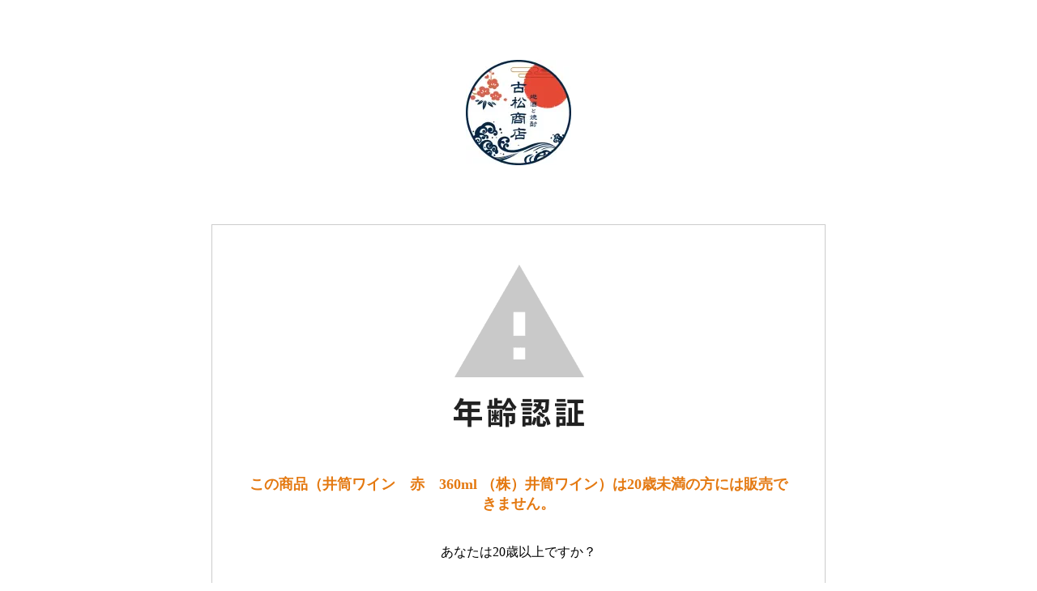

--- FILE ---
content_type: text/html; charset=EUC-JP
request_url: https://sake-furumatsu.com/?pid=164161578
body_size: 2845
content:
<!DOCTYPE html PUBLIC "-//W3C//DTD XHTML 1.0 Transitional//EN" "http://www.w3.org/TR/xhtml1/DTD/xhtml1-transitional.dtd">
<html xmlns:og="http://ogp.me/ns#" xmlns:fb="http://www.facebook.com/2008/fbml" xmlns:mixi="http://mixi-platform.com/ns#" xmlns="http://www.w3.org/1999/xhtml" xml:lang="ja" lang="ja" dir="ltr">
<head>
<meta http-equiv="content-type" content="text/html; charset=euc-jp" />
<meta http-equiv="X-UA-Compatible" content="IE=edge,chrome=1" />
<meta name="viewport" content="width=device-width,initial-scale=1">
<title>井筒ワイン　赤　360ml （株）井筒ワイン</title>
<meta name="Keywords" content="酸化防止剤使用なし、無添加ワイン、赤、ハーフ" />
<meta name="Description" content="酸化防止剤なしの無添加ワイン" />
<meta name="Author" content="" />
<meta name="Copyright" content="GMOペパボ" />
<meta http-equiv="content-style-type" content="text/css" />
<meta http-equiv="content-script-type" content="text/javascript" />
<link rel="stylesheet" href="https://img21.shop-pro.jp/PA01475/033/css/2/index.css?cmsp_timestamp=20250624173356" type="text/css" />
<link rel="stylesheet" href="https://img21.shop-pro.jp/PA01475/033/css/2/product.css?cmsp_timestamp=20250624173356" type="text/css" />

<link rel="alternate" type="application/rss+xml" title="rss" href="https://sake-furumatsu.com/?mode=rss" />
<link rel="shortcut icon" href="https://img21.shop-pro.jp/PA01475/033/favicon.ico?cmsp_timestamp=20260118193050" />
<script type="text/javascript" src="//ajax.googleapis.com/ajax/libs/jquery/1.7.2/jquery.min.js" ></script>
<meta property="og:title" content="井筒ワイン　赤　360ml （株）井筒ワイン" />
<meta property="og:description" content="酸化防止剤なしの無添加ワイン" />
<meta property="og:url" content="https://sake-furumatsu.com?pid=164161578" />
<meta property="og:site_name" content="古松商店" />
<meta name="facebook-domain-verification" content="ae4p794zkfmeb3e4qanze19rqm1fhs" />
<!-- AdSIST Tool --><!-- Facebook Pixel Code -->
<script nonce="gcuoswww">
!function(f,b,e,v,n,t,s){if(f.fbq)return;n=f.fbq=function(){n.callMethod?
n.callMethod.apply(n,arguments):n.queue.push(arguments)};if(!f._fbq)f._fbq=n;
n.push=n;n.loaded=!0;n.version='2.0';n.queue=[];t=b.createElement(e);t.async=!0;
t.src=v;s=b.getElementsByTagName(e)[0];s.parentNode.insertBefore(t,s)}(window,
document,'script','https://connect.facebook.net/en_US/fbevents.js');

fbq('init', '1186499228547854');
fbq('track', "PageView");</script>
<noscript><img height="1" width="1" style="display:none"
src="https://www.facebook.com/tr?id=1186499228547854&ev=PageView&noscript=1"
/></noscript>
<!-- End Facebook Pixel Code --><!-- Start Facebook Pixel EventCode AdSIST DYNAMIC --><script type="text/javascript">
  var productID = getParam('pid')
  function getParam(name, url) {
    if (!url) url = window.location.href;
    name = name.replace(/[\[\]]/g, "\$&");
    var regex = new RegExp("[?&]" + name + "(=([^&#]*)|&|#|$)"),
        results = regex.exec(url);
    if (!results) return null;
    if (!results[2]) return '';
    return decodeURIComponent(results[2].replace(/\+/g, " "));
  }
  fbq('track', 'ViewContent', {
    content_ids: productID,
    content_type: 'product',
  });
</script>
<!-- End Facebook Pixel EventCode AdSIST DYNAMIC -->
<script>
  var Colorme = {"page":"age_restriction","shop":{"account_id":"PA01475033","title":"\u53e4\u677e\u5546\u5e97"},"basket":{"total_price":0,"items":[]},"customer":{"id":null},"inventory_control":"product","product":{"shop_uid":"PA01475033","id":164161578,"name":"\u4e95\u7b52\u30ef\u30a4\u30f3\u3000\u8d64\u3000360ml \uff08\u682a\uff09\u4e95\u7b52\u30ef\u30a4\u30f3","model_number":"idutsuwain-aka-360","stock_num":0,"sales_price":825,"sales_price_including_tax":825,"variants":[],"category":{"id_big":2756779,"id_small":1},"groups":[],"members_price":825,"members_price_including_tax":825}};

  (function() {
    function insertScriptTags() {
      var scriptTagDetails = [];
      var entry = document.getElementsByTagName('script')[0];

      scriptTagDetails.forEach(function(tagDetail) {
        var script = document.createElement('script');

        script.type = 'text/javascript';
        script.src = tagDetail.src;
        script.async = true;

        if( tagDetail.integrity ) {
          script.integrity = tagDetail.integrity;
          script.setAttribute('crossorigin', 'anonymous');
        }

        entry.parentNode.insertBefore(script, entry);
      })
    }

    window.addEventListener('load', insertScriptTags, false);
  })();
</script>
<script async src="https://zen.one/analytics.js"></script>
</head>
<body>
<meta name="colorme-acc-payload" content="?st=1&pt=10029&ut=164161578&at=PA01475033&v=20260121114321&re=&cn=33514afcd6a4712b182f54ffa821842b" width="1" height="1" alt="" /><script>!function(){"use strict";Array.prototype.slice.call(document.getElementsByTagName("script")).filter((function(t){return t.src&&t.src.match(new RegExp("dist/acc-track.js$"))})).forEach((function(t){return document.body.removeChild(t)})),function t(c){var r=arguments.length>1&&void 0!==arguments[1]?arguments[1]:0;if(!(r>=c.length)){var e=document.createElement("script");e.onerror=function(){return t(c,r+1)},e.src="https://"+c[r]+"/dist/acc-track.js?rev=3",document.body.appendChild(e)}}(["acclog001.shop-pro.jp","acclog002.shop-pro.jp"])}();</script><link rel="stylesheet" href="./css/age_restriction.css" />
<div id="header_i" class="header">
  <h1 id="logo_i" class="logo"><a href="https://sake-furumatsu.com"><img src="https://img21.shop-pro.jp/PA01475/033/PA01475033.jpg?cmsp_timestamp=20260118193050" alt="古松商店" /></a></h1>
</div>
<div id="main_i" class="main">
  <form name="form" method="post" action="?pid=164161578" >
    <img src="https://img.shop-pro.jp/img/age_restriction/validation_img.png?cmsp_timestamp=20230302" alt="年齢認証">
    <p id="validation_txt_i" class="validation_txt">この商品（井筒ワイン　赤　360ml （株）井筒ワイン）は20歳未満の方には販売できません。</p>
    <p id="validation_txt_sub_i" class="validation_txt_sub">あなたは20歳以上ですか？</p>
    <input type="hidden" name="restricted_age_agree" value ="1"/>
    <div id="validation_select_yes" class="validation_select">
      <a href="#" onclick="document.form.submit();return false;">[ はい ]</a>
    </div>
    <div id="validation_select_no" class="validation_select">
      <a href="https://sake-furumatsu.com">[ いいえ ]</a>
    </div>
  </form>
</div>
<div id="footer_i" class="footer">
  &#169; 2021 古松商店. All rights Reserved. 
</div><script type="text/javascript" src="https://sake-furumatsu.com/js/cart.js" ></script>
<script type="text/javascript" src="https://sake-furumatsu.com/js/async_cart_in.js" ></script>
<script type="text/javascript" src="https://sake-furumatsu.com/js/product_stock.js" ></script>
<script type="text/javascript" src="https://sake-furumatsu.com/js/js.cookie.js" ></script>
<script type="text/javascript" src="https://sake-furumatsu.com/js/favorite_button.js" ></script>
</body></html>

--- FILE ---
content_type: text/css
request_url: https://img21.shop-pro.jp/PA01475/033/css/2/index.css?cmsp_timestamp=20250624173356
body_size: 328
content:
body {
min-width: 1200px !important;
}

table.tbl_calendar {
    text-align: center;
    width: 100%;
    margin-bottom: 15px;
}
table.tbl_calendar caption{
  font-weight: bold;
  margin: 10px auto;
}

.fav-item{
  position: absolute;
  right: 25px;
  top: 10px;
}
.fav-item button {
    animation: none;
    border: none;
    background: none;
    padding: 0;
    color: #ebebeb;
   cursor: pointer;
}
.fav-item button.is-added {
    color: rgba(255, 115, 115, 0.5);
}
